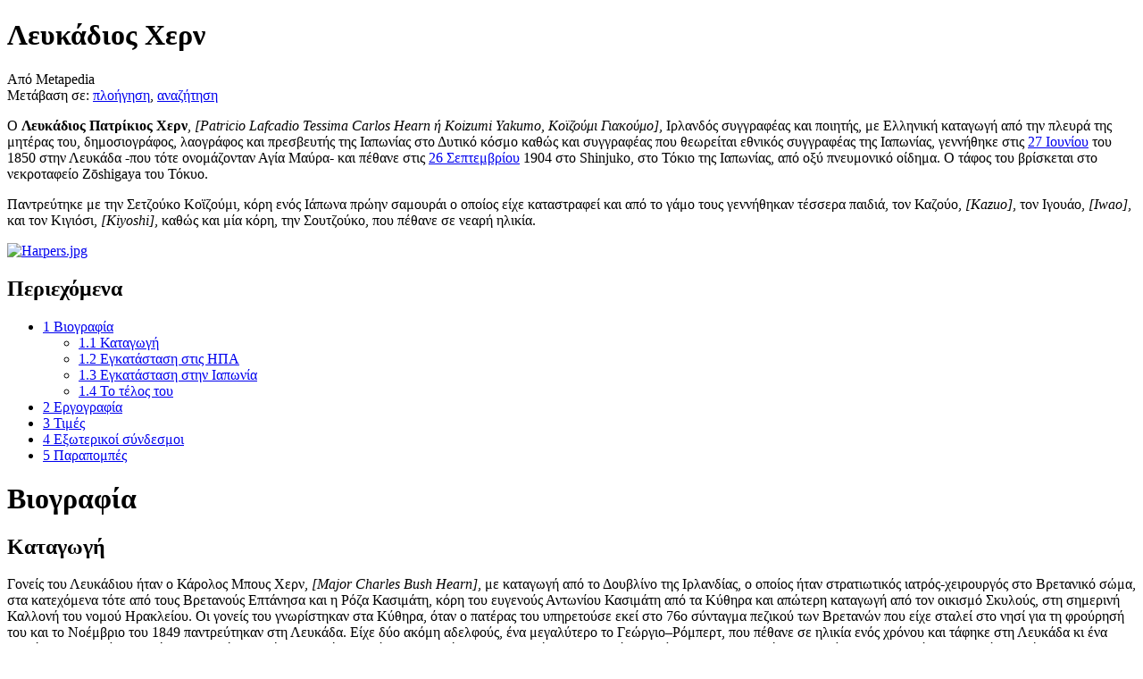

--- FILE ---
content_type: text/html; charset=UTF-8
request_url: https://el.metapedia.org/wiki/%CE%9B%CE%B5%CF%85%CE%BA%CE%AC%CE%B4%CE%B9%CE%BF%CF%82_%CE%A7%CE%B5%CF%81%CE%BD
body_size: 15777
content:
<!DOCTYPE html>
<html class="client-nojs" lang="el" dir="ltr">
<head>
<meta charset="UTF-8"/>
<title>Λευκάδιος Χερν - Metapedia</title>
<script>document.documentElement.className = document.documentElement.className.replace( /(^|\s)client-nojs(\s|$)/, "$1client-js$2" );</script>
<script>(window.RLQ=window.RLQ||[]).push(function(){mw.config.set({"wgCanonicalNamespace":"","wgCanonicalSpecialPageName":false,"wgNamespaceNumber":0,"wgPageName":"Λευκάδιος_Χερν","wgTitle":"Λευκάδιος Χερν","wgCurRevisionId":142821,"wgRevisionId":142821,"wgArticleId":564,"wgIsArticle":true,"wgIsRedirect":false,"wgAction":"view","wgUserName":null,"wgUserGroups":["*"],"wgCategories":[],"wgBreakFrames":false,"wgPageContentLanguage":"el","wgPageContentModel":"wikitext","wgSeparatorTransformTable":[",\t.",".\t,"],"wgDigitTransformTable":["",""],"wgDefaultDateFormat":"dmy","wgMonthNames":["","Ιανουάριος","Φεβρουάριος","Μάρτιος","Απρίλιος","Μάιος","Ιούνιος","Ιούλιος","Αύγουστος","Σεπτέμβριος","Οκτώβριος","Νοέμβριος","Δεκέμβριος"],"wgMonthNamesShort":["","Ιαν","Φεβ","Μαρ","Απρ","Μαϊ","Ιουν","Ιουλ","Αυγ","Σεπ","Οκτ","Νοε","Δεκ"],"wgRelevantPageName":"Λευκάδιος_Χερν","wgRelevantArticleId":564,"wgRequestId":"49b3898aef2570eb8bba5e35","wgIsProbablyEditable":false,"wgRelevantPageIsProbablyEditable":false,"wgRestrictionEdit":[],"wgRestrictionMove":[],"wgPreferredVariant":"el","wgMFExpandAllSectionsUserOption":true,"wgMFEnableFontChanger":true,"wgMFDisplayWikibaseDescriptions":{"search":false,"nearby":false,"watchlist":false,"tagline":false}});mw.loader.state({"site.styles":"ready","noscript":"ready","user.styles":"ready","user":"ready","site":"ready","user.options":"loading","user.tokens":"loading","ext.cite.styles":"ready","mediawiki.legacy.shared":"ready","mediawiki.legacy.commonPrint":"ready","mediawiki.sectionAnchor":"ready","mediawiki.skinning.interface":"ready","skins.vector.styles":"ready"});mw.loader.implement("user.options@04uc4ef",function($,jQuery,require,module){/*@nomin*/mw.user.options.set({"variant":"el"});
});mw.loader.implement("user.tokens@0d632u3",function($,jQuery,require,module){/*@nomin*/mw.user.tokens.set({"editToken":"+\\","patrolToken":"+\\","watchToken":"+\\","csrfToken":"+\\"});
});mw.loader.load(["ext.cite.a11y","mediawiki.page.startup","mediawiki.user","mediawiki.hidpi","mediawiki.page.ready","mediawiki.toc","mediawiki.searchSuggest","skins.vector.js"]);});</script>
<link rel="stylesheet" href="/m/load.php?debug=false&amp;lang=el&amp;modules=ext.cite.styles%7Cmediawiki.legacy.commonPrint%2Cshared%7Cmediawiki.sectionAnchor%7Cmediawiki.skinning.interface%7Cskins.vector.styles&amp;only=styles&amp;skin=vector"/>
<script async="" src="/m/load.php?debug=false&amp;lang=el&amp;modules=startup&amp;only=scripts&amp;skin=vector"></script>
<meta name="ResourceLoaderDynamicStyles" content=""/>
<meta name="generator" content="MediaWiki 1.31.1"/>
<link rel="shortcut icon" href="/favicon.ico"/>
<link rel="search" type="application/opensearchdescription+xml" href="/m/opensearch_desc.php" title="Metapedia (el)"/>
<link rel="EditURI" type="application/rsd+xml" href="http://el.metapedia.org/m/api.php?action=rsd"/>
<link rel="alternate" type="application/atom+xml" title="Metapedia ροή Atom" href="/m/index.php?title=%CE%95%CE%B9%CE%B4%CE%B9%CE%BA%CF%8C:%CE%A0%CF%81%CF%8C%CF%83%CF%86%CE%B1%CF%84%CE%B5%CF%82%CE%91%CE%BB%CE%BB%CE%B1%CE%B3%CE%AD%CF%82&amp;feed=atom"/>
<!--[if lt IE 9]><script src="/m/load.php?debug=false&amp;lang=el&amp;modules=html5shiv&amp;only=scripts&amp;skin=vector&amp;sync=1"></script><![endif]-->
</head>
<body class="mediawiki ltr sitedir-ltr mw-hide-empty-elt ns-0 ns-subject page-Λευκάδιος_Χερν rootpage-Λευκάδιος_Χερν skin-vector action-view">		<div id="mw-page-base" class="noprint"></div>
		<div id="mw-head-base" class="noprint"></div>
		<div id="content" class="mw-body" role="main">
			<a id="top"></a>
			<div class="mw-indicators mw-body-content">
</div>
<h1 id="firstHeading" class="firstHeading" lang="el">Λευκάδιος Χερν</h1>			<div id="bodyContent" class="mw-body-content">
				<div id="siteSub" class="noprint">Από Metapedia</div>				<div id="contentSub"></div>
								<div id="jump-to-nav" class="mw-jump">
					Μετάβαση σε:					<a href="#mw-head">πλοήγηση</a>, 					<a href="#p-search">αναζήτηση</a>
				</div>
				<div id="mw-content-text" lang="el" dir="ltr" class="mw-content-ltr"><div class="mw-parser-output"><p>Ο <b>Λευκάδιος Πατρίκιος Χερν</b>, <i>[Patricio Lafcadio Tessima Carlos Hearn ή Koizumi Yakumo, Κοϊζούμι Γιακούμο]</i>, Ιρλανδός συγγραφέας και ποιητής, με Ελληνική καταγωγή από την πλευρά της μητέρας του, δημοσιογράφος, λαογράφος και πρεσβευτής της Ιαπωνίας στο Δυτικό κόσμο καθώς και συγγραφέας που θεωρείται εθνικός συγγραφέας της Ιαπωνίας, γεννήθηκε στις <a href="/wiki/27_%CE%99%CE%BF%CF%8D%CE%BD%CE%B9%CE%BF%CF%82" title="27 Ιούνιος">27 Ιουνίου</a> του 1850 στην Λευκάδα -που τότε ονομάζονταν Αγία Μαύρα- και πέθανε στις <a href="/wiki/26_%CE%A3%CE%B5%CF%80%CF%84%CE%AD%CE%BC%CE%B2%CF%81%CE%B9%CE%BF%CF%82" title="26 Σεπτέμβριος">26 Σεπτεμβρίου</a> 1904 στο Shinjuko, στο Τόκιο της Ιαπωνίας, από οξύ πνευμονικό οίδημα. Ο τάφος του βρίσκεται στο νεκροταφείο Zōshigaya του Τόκυο. 
</p><p>
 Παντρεύτηκε με την Σετζούκο Κοϊζούμι, κόρη ενός Ιάπωνα πρώην σαμουράι ο οποίος είχε καταστραφεί και από το γάμο τους γεννήθηκαν τέσσερα παιδιά, τον Καζούο, <i>[Kazuo]</i>, τον Ιγουάο, <i>[Iwao]</i>, και τον Κιγιόσι, <i>[Kiyoshi]</i>, καθώς και μία κόρη, την Σουτζούκο, που πέθανε σε νεαρή ηλικία.</p><div class="thumb tright"><div class="thumbinner" style="width:194px;"><a href="/wiki/%CE%91%CF%81%CF%87%CE%B5%CE%AF%CE%BF:Harpers.jpg" class="image"><img alt="Harpers.jpg" src="/m/images/9/9a/Harpers.jpg" width="192" height="240" class="thumbimage" /></a>  <div class="thumbcaption"><div class="magnify"><a href="/wiki/%CE%91%CF%81%CF%87%CE%B5%CE%AF%CE%BF:Harpers.jpg" class="internal" title="Μεγέθυνση"></a></div></div></div></div> 
<div id="toc" class="toc"><div class="toctitle" lang="el" dir="ltr"><h2>Περιεχόμενα</h2></div>
<ul>
<li class="toclevel-1 tocsection-1"><a href="#.CE.92.CE.B9.CE.BF.CE.B3.CF.81.CE.B1.CF.86.CE.AF.CE.B1"><span class="tocnumber">1</span> <span class="toctext">Βιογραφία</span></a>
<ul>
<li class="toclevel-2 tocsection-2"><a href="#.CE.9A.CE.B1.CF.84.CE.B1.CE.B3.CF.89.CE.B3.CE.AE"><span class="tocnumber">1.1</span> <span class="toctext">Καταγωγή</span></a></li>
<li class="toclevel-2 tocsection-3"><a href="#.CE.95.CE.B3.CE.BA.CE.B1.CF.84.CE.AC.CF.83.CF.84.CE.B1.CF.83.CE.B7_.CF.83.CF.84.CE.B9.CF.82_.CE.97.CE.A0.CE.91"><span class="tocnumber">1.2</span> <span class="toctext">Εγκατάσταση στις ΗΠΑ</span></a></li>
<li class="toclevel-2 tocsection-4"><a href="#.CE.95.CE.B3.CE.BA.CE.B1.CF.84.CE.AC.CF.83.CF.84.CE.B1.CF.83.CE.B7_.CF.83.CF.84.CE.B7.CE.BD_.CE.99.CE.B1.CF.80.CF.89.CE.BD.CE.AF.CE.B1"><span class="tocnumber">1.3</span> <span class="toctext">Εγκατάσταση στην Ιαπωνία</span></a></li>
<li class="toclevel-2 tocsection-5"><a href="#.CE.A4.CE.BF_.CF.84.CE.AD.CE.BB.CE.BF.CF.82_.CF.84.CE.BF.CF.85"><span class="tocnumber">1.4</span> <span class="toctext">Το τέλος του</span></a></li>
</ul>
</li>
<li class="toclevel-1 tocsection-6"><a href="#.CE.95.CF.81.CE.B3.CE.BF.CE.B3.CF.81.CE.B1.CF.86.CE.AF.CE.B1"><span class="tocnumber">2</span> <span class="toctext">Εργογραφία</span></a></li>
<li class="toclevel-1 tocsection-7"><a href="#.CE.A4.CE.B9.CE.BC.CE.AD.CF.82"><span class="tocnumber">3</span> <span class="toctext">Τιμές</span></a></li>
<li class="toclevel-1 tocsection-8"><a href="#.CE.95.CE.BE.CF.89.CF.84.CE.B5.CF.81.CE.B9.CE.BA.CE.BF.CE.AF_.CF.83.CF.8D.CE.BD.CE.B4.CE.B5.CF.83.CE.BC.CE.BF.CE.B9"><span class="tocnumber">4</span> <span class="toctext">Εξωτερικοί σύνδεσμοι</span></a></li>
<li class="toclevel-1 tocsection-9"><a href="#.CE.A0.CE.B1.CF.81.CE.B1.CF.80.CE.BF.CE.BC.CF.80.CE.AD.CF.82"><span class="tocnumber">5</span> <span class="toctext">Παραπομπές</span></a></li>
</ul>
</div>

<h1><span id="Βιογραφία"></span><span class="mw-headline" id=".CE.92.CE.B9.CE.BF.CE.B3.CF.81.CE.B1.CF.86.CE.AF.CE.B1">Βιογραφία</span></h1>
<h2><span id="Καταγωγή"></span><span class="mw-headline" id=".CE.9A.CE.B1.CF.84.CE.B1.CE.B3.CF.89.CE.B3.CE.AE">Καταγωγή</span></h2>
<p>Γονείς του Λευκάδιου ήταν ο Κάρολος Μπους Χερν, <i>[Major Charles Bush Hearn]</i>, με καταγωγή από το Δουβλίνο της Ιρλανδίας, ο οποίος ήταν στρατιωτικός ιατρός-χειρουργός στο Βρετανικό σώμα, στα κατεχόμενα τότε από τους Βρετανούς Επτάνησα και η Ρόζα Κασιμάτη, κόρη του ευγενούς Αντωνίου Κασιμάτη από τα Κύθηρα και απώτερη καταγωγή από τον οικισμό Σκυλούς, στη σημερινή Καλλονή του νομού Ηρακλείου. Οι γονείς του γνωρίστηκαν στα Κύθηρα, όταν ο πατέρας του υπηρετούσε εκεί στο 76ο σύνταγμα πεζικού των Βρετανών που είχε σταλεί στο νησί για τη φρούρησή του και το Νοέμβριο του 1849 παντρεύτηκαν στη Λευκάδα. Είχε δύο ακόμη αδελφούς, ένα μεγαλύτερο το Γεώργιο–Ρόμπερτ, που πέθανε σε ηλικία ενός χρόνου και τάφηκε στη Λευκάδα κι ένα μικρότερο τον Τζέημς–Ντάνιελ, ο οποίος γεννήθηκε μετά την ακύρωση του γάμου και την επάνοδο της εγγύου μητέρας του στην Ελλάδα. Η μητέρα του παντρεύτηκε σε δεύτερο γάμο με τον Ιωάννη Καββαλίνη, ακτοπλοϊκό πράκτορα και απέκτησαν τρία ή σύμφωνα με άλλη πηγή, έξι παιδιά, ενώ γνωστά είναι τα ονόματα μόνο των Άγγελου, Ζίζας και της Αικατερίνης. Η μητέρα του ταξίδεψε μια φορά ακόμη στο Δουβλίνο, επιδιώκοντας δίχως αποτέλεσμα, να συναντήσει τα παιδιά της και από το 1872 νοσηλεύτηκε στο ψυχιατρείο της Κέρκυρας, όπου πέθανε στις 12 Δεκεμβρίου 1882, ενώ ο Κάρολος παντρεύτηκε σε δεύτερο γάμο το 1857, με την Alicia Goslin Crawford. 
</p><p>Ο Λευκάδιος, σύμφωνα με τη ληξιαρχική πράξη που διασώζεται στα αρχεία της Λευκάδος <sup id="cite_ref-1" class="reference"><a href="#cite_note-1">&#91;1&#93;</a></sup>, βαπτίστηκε στις 4 το απόγευμα της 15ης Ιουνίου 1850 ή στις 22 Ιουνίου σύμφωνα με το σύγχρονο ημερολόγιο, στην εκκλησία της Αγίας Παρασκευής στη Λευκάδα, ενώ το σπίτι όπου έζησε τα παιδικά του χρόνια στα Κύθηρα, σώζεται ως σήμερα, στην πρώτη δεκαετία του 21ου αιώνα. Την 1η Αυγούστου του 1852 ο Λευκάδιος ήταν δύο ετών και ο πατέρας του που είχε μετατεθεί στις Δυτικές Ινδίες, έστειλε την οικογένειά του στο Δουβλίνο, στο σπίτι των γονέων του, όμως η μητέρα του δεν κατάφερε να προσαρμοστεί, αφού αντιμετώπισε δυσκολίες στην συγκατοίκηση με την οικογένεια του άντρα της και μετακόμισε κοντά στη Σάρα Μπρέναν, συγγενικό πρόσωπο της οικογένειας Χερν, η οποία συμπαθούσε τον Λευκάδιο και τη μητέρα του. Μετά από κάποιο διάστημα, ο Κάρολος Χερν εκμεταλλεύτηκε ένα νομικό κενό και κατάστησε ανίσχυρο, ως ουδέποτε τελεσθέντα, τον γάμο του, με αποτέλεσμα η Ρόζα Κασιμάτη να επιστρέψει το 1856, στην Ελλάδα. Μετά την έκδοση του διαζυγίου η κηδεμονία των παιδιών δόθηκε στον πατέρα κι ο πεντάχρονος Λευκάδιος δεν την ξαναείδε ποτέ. Στην ηλικία αυτή αυτή ένιωθε φόβο για τα φαντάσματα και τα στοιχειά και η Σάρα τον κλείδωνε στο υπόγειο, προκειμένου να ξεπεράσει τις φοβίες του. 
</p><p>Όταν έμαθε να διαβάζει κι έπεσε στα χέρια του ένα βιβλίο για τον αρχαίο ελληνικό πολιτισμό ενθουσιάστηκε, κι αργότερα ο ίδιος έγραψε ότι μ' αυτήν του την ανακάλυψη <i>«...εισήλθε στην προσωπική του αναγέννηση»</i>. Φοίτησε στο γαλλικό κολέγιο του Υβενό κοντά στην Ρουέν, μια μικρή ιερατική σχολή, όπου έμαθε καλά γαλλικά κι ήλθε σε επαφή με την γαλλική λογοτεχνία. Το Σεπτέμβριο του 1863, ο Χένρυ Χερν Μολυνέ, συγγενής και διαχειριστής της περιουσίας της θείας του, φρόντισε για την εγγραφή του ως εσωτερικού, στο Ρωμαιοκαθολικό κολέγιο του Σαίντ Κούθμπερτ, <i>[«St. Cuthbert»]</i>, του Durham, <i>[Ushaw Roman Catholic College]</i>, στην πόλη Ουσί της Αγγλίας, ένα αυστηρό σχολείο τριακοσίων μαθητών, όπου, σε ηλικία δεκαέξι ετών, στη διάρκεια ενός παιχνιδιού έσπασε το σχοινί κι έχασε το αριστερό του μάτι. Τον επόμενο χρόνο η θεία του χρεοκόπησε και το 1868 ο Λευκάδιος, αδυνατώντας ν' ανταποκριθεί στα υψηλά δίδακτρα, εγκατέλειψε τις σπουδές του και φιλοξενήθηκε από μια παλιά υπηρέτρια της θείας του, στο σπίτι της στο Λονδίνο. 
</p>
<h2><span id="Εγκατάσταση_στις_ΗΠΑ"></span><span class="mw-headline" id=".CE.95.CE.B3.CE.BA.CE.B1.CF.84.CE.AC.CF.83.CF.84.CE.B1.CF.83.CE.B7_.CF.83.CF.84.CE.B9.CF.82_.CE.97.CE.A0.CE.91">Εγκατάσταση στις ΗΠΑ</span></h2>
<p>Στα 19 του χρόνια, με τη βοήθεια του Χένρυ Χερν Μολυνέ, ο οποίος του εξασφάλισε ένα εισιτήριο δίχως επιστροφή κι ελάχιστα χρήματα για τα πρώτα του έξοδα, μετανάστευσε στις Η.Π.Α. και από το 1869 έως το 1872 εγκαταστάθηκε στη Νέα Υόρκη, όπου εργάστηκε και εμπλούτισε τις γνώσεις του με επισκέψεις στη Δημόσια Βιβλιοθήκη της πόλεως. Έπειτα από μια περίοδο μεγάλης φτώχειας, μετακόμισε το 1872 κι εγκαταστάθηκε έως το 1877 στην πόλη Σινσιννάτι της πολιτείας του Οχάιο, όπου γνωρίστηκε μ' έναν Άγγλο εκδότη και τυπογράφο, τον Χένρυ Γουώτκιν, <i>[Henry Watkin]</i>, που όπως προκύπτει από τη δημοσιευμένη αλληλογραφία του, ο Λευκάδιος τον αποκαλούσε «πατέρα». Ο Χένρι του εξασφάλισε εργασία ως διορθωτή δοκιμίων, ενώ τον παρότρυνε ν' ασχοληθεί με την δημοσιογραφία, ως αστυνομικός συντάκτης. Ο Λευκάδιος βρήκε μια θέση στην τοπική εφημερίδα την «Cincinnati Daily Enquirer» από το 1872 έως το 1875 κι αργότερα από το 1875 έως το 1877, στην εφημερίδα «Cincinnati Commercial», όπου σταδιακά αναρριχήθηκε σε υψηλότερες θέσεις. Κατά την παραμονής του στο Σινσιννάτι, <i>[Cincinnati]</i>, φέρεται να σύναψε ένα γάμο μικρής διάρκειας ή κατ’ άλλους να συμβίωσε, με μια νεαρή μιγάδα μαγείρισσα, την Alethea «Mattie» Foley, γάμο που θεωρήθηκε ως <i>«...σκάνδαλο παλλακείας»</i>, αφού ο νόμος δεν αναγνώριζε γάμους λευκών με μη λευκούς, γεγονός που προκάλεσε την απόλυσή του. Μετά την έκδοση του διαζυγίου του το 1877, ταξίδεψε μ' ένα ποταμόπλοιο κι αποφάσισε να εγκατασταθεί στην πόλη της Νέας Ορλεάνης.
</p><p>Έζησε εκεί από το Νοέμβριο του 1877 έως το 1887, ενώ από τις 15 Ιουνίου 1878 εργάστηκε ως δημοσιογράφος κι αναδείχθηκε από το αστυνομικό ρεπορτάζ στη θέση του αρχισυντάκτη λογοτεχνίας στην εφημερίδα «Times Democrat», στη μεγαλύτερη τοπική εφημερίδα και ως συγγραφέας δημοσίευσε ποικίλα έργα, ενώ παράλληλα μετέφρασε γαλλικά λογοτεχνικά κείμενα, μεταξύ τους έργα των Θεόφιλου Γκωτιέ και  Πιερ Λοτί. Παράλληλα συγκέντρωσε συνταγές της Νέας Ορλεάνης, με τις οποίες προχώρησε στην έκδοση βιβλίου, που ήταν το δεύτερο στην ιστορία των βιβλίων μαγειρικής της πόλεως. Την ίδια εποχή, διατηρούσε αλληλογραφία με τον αδερφό του, τον Ντάνιελ Τζαίημς, που κι εκείνος είχε εγκατασταθεί στην Αμερική, όμως τα δύο αδέρφια δε συναντήθηκαν ποτέ. Τότε ήλθε σε πρώτη επαφή με τον Σιναοϊαπωνικό πολιτισμό, όταν το Δεκέμβριο του 1884, επισκέφθηκε τα περίπτερα της Κίνας και της Ιαπωνίας, στη διάρκεια της Παγκόσμιας Βιομηχανικής Εκθέσεως που διοργανώθηκε στη Νέα Ορλεάνη. Με κέντρο την πόλη επισκέφθηκε τροπικές περιοχές, όπως τη Μαρτινίκα, τις Γαλλικές Δυτικές Ινδίες, όπου έζησε τη διετία 1888-89 και ταξίδεψε στη Φιλαδέλφεια και τη Νέα Υόρκη, όπου η συνεργασία με το περιοδικό «Harper’s Magazine» του άνοιξε το δρόμο δημοσιογραφικής αποστολής για την Ιαπωνία.
</p>
<h2><span id="Εγκατάσταση_στην_Ιαπωνία"></span><span class="mw-headline" id=".CE.95.CE.B3.CE.BA.CE.B1.CF.84.CE.AC.CF.83.CF.84.CE.B1.CF.83.CE.B7_.CF.83.CF.84.CE.B7.CE.BD_.CE.99.CE.B1.CF.80.CF.89.CE.BD.CE.AF.CE.B1">Εγκατάσταση στην Ιαπωνία</span></h2><p>
Στις 8 Μαρτίου 1890 έφυγε για το Μόντρεαλ απ’ όπου έφτασε με τρένο έως το Βανκούβερ και στη συνέχεια με το πλοίο «Αβησσυνία» και με την ιδιότητα του δημοσιογράφου, απεσταλμένου του αμερικάνικου περιοδικού, ταξίδεψε στην Γιοκοχάμα της Ιαπωνίας κι έζησε από το 1890 έως το 1891 στο Ματσούε, <i>[Matsue]</i>, από το 1891 έως το 1894 στο Κουμαμότο, <i>[Kumamoto]</i>, από το 1894 έως το 1896 στο Κόμπε, <i>[Kōbe]</i>, και τέλος από το 1896 έως το 1904 στο Τόκυο, <i>[Tōkyō]</i>, όπου πέθανε. Δημοσίευσε στο αμερικανικό περιοδικό πως, εκείνο που σκόπευε ήταν να παρουσιάσει την πραγματική εικόνα της ζωής στην Ιαπωνία <i>«...όχι σαν ένας απλός παρατηρητής, αλλά ως κάποιος που μπορεί να συμμετέχει στην καθημερινότητα των απλών ανθρώπων και που επιπρόσθετα μπορεί να σκέφτεται με τις δικές τους σκέψεις»</i>. Μετά την άφιξη του, έσπασε το συμβόλαιό του με το περιοδικό κι εγκαταστάθηκε στην πόλη Ματσούε, όπου εργάστηκε ως καθηγητής της αγγλικής γλώσσας.  </p><div class="thumb tleft"><div class="thumbinner" style="width:202px;"><a href="/wiki/%CE%91%CF%81%CF%87%CE%B5%CE%AF%CE%BF:Lefkadios-setzouko.jpg" class="image"><img alt="Lefkadios-setzouko.jpg" src="/m/images/9/9b/Lefkadios-setzouko.jpg" width="200" height="313" class="thumbimage" /></a>  <div class="thumbcaption"><div class="magnify"><a href="/wiki/%CE%91%CF%81%CF%87%CE%B5%CE%AF%CE%BF:Lefkadios-setzouko.jpg" class="internal" title="Μεγέθυνση"></a></div></div></div></div><p> Μετά από 15 μήνες διαμονής στην Ιαπωνία, παντρεύτηκε με την Σετζούκο Κοϊζούμι, κόρη ενός πρώην σαμουράι της περιοχής, ο οποίος λόγω της εισβολής των «δυτικών αξιών» και της επακόλουθης διαβρώσεως των παραδοσιακών αρχών, είχε πλέον καταστραφεί. 
</p><p>Το 1896 κατοικούσε στο Κόμπε κι εργάζονταν ως δημοσιογράφος στο αγγλόφωνο «Χρονικό του Κόμπε», <i>[«Kobe Chronicle»]</i>, όταν αποφάσισε και πήρε ιαπωνική υπηκοότητα καθώς και το ιαπωνικό επώνυμο του πρώην σαμουράϊ πεθερού του Κοϊζούμι και το ιαπωνικό όνομα Γιάκουμο, <i>[Yakumo]</i>, που προερχόταν από το μυθολογικό έπος του έτους 712 «Kojiki» και από Λευκάδιος Χερν ονομάστηκε Κοϊζούμι Γιάκουμο, <i>[το όνομά του σημαίνει «το μέρος όπου γεννιούνται τα σύννεφα»]</i>. Προσχώρησε στον Σιντοϊσμό και ακολούθησε τα διδάγματα του Βουδισμού, θεωρώντας τους ως τρόπους καθημερινής ατομικής και συλλογικής ζωής και εξελίξεως, κι όχι ως στείρα θεολογικά δόγματα. Το Δεκέμβριο του 1986 το Αυτοκρατορικό Πανεπιστήμιο του Τόκιο του πρόσφερε την έδρα του καθηγητή της Αγγλικής Γλώσσας και Φιλολογίας. Έζησε τα τελευταία 14 του χρόνια στην Ιαπωνία και συνέγραψε πάρα πολλά άρθρα για αμερικάνικα περιοδικά, λυρικά και πνευματικά βιβλία, που περιέγραφαν και κατέγραφαν την ζωή στη χώρα, ενώ διέδωσε στην Δύση μια άλλη Ιαπωνία, της χώρας των σαμουράι και των απλών παραδοσιακών αξιών. Τον Μάρτιο του 1903 συγκρούστηκε με τις διοικητικές αρχές του Πανεπιστημίου κι υπέβαλε παραίτηση από τη θέση του καθηγητή.
</p>
<h2><span id="Το_τέλος_του"></span><span class="mw-headline" id=".CE.A4.CE.BF_.CF.84.CE.AD.CE.BB.CE.BF.CF.82_.CF.84.CE.BF.CF.85">Το τέλος του</span></h2>
<p>Πέθανε από πνευμονικό οίδημα. Μία μικρή νεκρική πομπή μετέφερε τη σορό του στον παλιό ναό Κομπουπέρα, όπου τάφηκε. Στην πομπή προηγούνταν βουδιστικά λάβαρα, πίσω δυο μικρά παιδιά που κουβαλούσαν ζωντανά πουλιά σε μικρά κλουβιά που θα τα άφηναν ελεύθερα συμβολίζοντας τη φυγή της ψυχής από τα δεσμά της, ενώ ακολουθούσαν αυτοί κουβαλούσαν το φέρετρό του. Πιο πίσω βάδιζαν οι ιερείς με τα κουδουνάκια τους και το φαγητό για το νεκρό, ενώ την πομπή έκλεινε η οικογένεια και οι φίλοι του. Μετά το θάνατό του οι φοιτητές του έστησαν αναμνηστική πλάκα στο μνημείο του, στην οποία υπάρχει το εξής κείμενο, <i>«Στον Λευκάδιο Χερν, του οποίου η πένα υπήρξε πιο ισχυρή ακόμα και από τη ρομφαία του ένδοξου έθνους που αγάπησε, έθνους που πιο μεγάλη τιμή του υπήρξε ότι τον δέχτηκε στις αγκάλες του ως πολίτη και του πρόσφερε, αλίμονο, τον τάφο»</i>.
</p>
<h1><span id="Εργογραφία"></span><span class="mw-headline" id=".CE.95.CF.81.CE.B3.CE.BF.CE.B3.CF.81.CE.B1.CF.86.CE.AF.CE.B1">Εργογραφία</span></h1>
<p>Ο Λευκάδιος Χερν άφησε λογοτεχνικό έργο 4.000 σελίδων. Κυκλοφόρησαν τα έργα του:
</p>
<ul><li>«Two Years in the French West Indies» και</li>
<li>«Youma» με θέμα μία ανταρσία σκλάβων,</li></ul>
<p>που εκδόθηκαν το 1890, στα πλαίσια της συνεργασίας του με το περιοδικό «Harper’s Magazine».
</p><p>Στα ελληνικά κυκλοφορούν τα έργα του:
</p>
<ul><li>«Το αγόρι που ζωγράφιζε γάτες και άλλες ιστορίες», εκδόσεις «Εστία»,</li>
<li>«Εντός του Κύκλου των Ψυχών», εκδόσεις «Ίνδικτος»,</li>
<li>«Η Χώρα των Χρυσανθέμων», εκδόσεις «Κέδρος»,</li>
<li>«Ιαπωνικοί Θρύλοι», εκδόσεις «Σιδέρης»,</li>
<li>«Κείμενα από την Ιαπωνία», εκδόσεις «Ίνδικτος».</li>
<li>«Όνειρο Καλοκαιρινής Ημέρας».</li></ul>
<h1><span id="Τιμές"></span><span class="mw-headline" id=".CE.A4.CE.B9.CE.BC.CE.AD.CF.82">Τιμές</span></h1>
<p>Ο Χερν αοτελεί τον αυθεντικότερο ερμηνευτή της Ιαπωνίας στην Δύση. Επιπλέον, με την προσπάθειά του να συλλέξει λαϊκές ιστορίες και διηγήσεις, κατάφερε να διασώσει τις λαϊκές παραδόσεις και τις κοινωνικές αξίες από την διάβρωση και την λήθη του χρόνου και του εκσυγχρονισμού, γι' αυτό και τα βιβλία του διδάσκονται μέχρι και σήμερα στα σχολεία της Ιαπωνίας. Έχει χαρακτηρισθεί ως ο εθνικός ποιητής της Ιαπωνίας, με οκτώ μουσεία αφιερωμένα στο έργο του σ' ολόκληρη την χώρα και την προτομή του στην κεντρική πλατεία του Τόκυο. Το 1965 ο σκηνοθέτης Μασάκι Κομπαγιάσι, <i>[Masaki Kobayashi]</i>, μετέφερε 4 ιστορίες από το βιβλίο του «Kwaidan», στο ομώνυμο κινηματογραφικό έργο, ενώ τα άπαντα του με τίτλο «Reader’s Guide to Lafcadio Hearn» εκδόθηκαν το 2000 με τη σύμπραξη περισσότερων από 50 μελετητών του έργου του. Ο συγγραφέας Στέφαν Τσβάιχ τον περιγράφει ως κάποιον μοναδικό στον κόσμο της τέχνης και τον χαρακτηρίζει ως <i>«....ένα θαύμα μεταφύτευσης, μπολιάσματος: τα έργα ενός Δυτικού, γραμμένα όμως από έναν Ανατολικό»</i>. Σύμφωνα με τον πρέσβυ επί τιμή Κωνσταντίνο Βάσση, δημοσιεύσεις κειμένων του Χερν υπάρχουν σε ελληνικά περιοδικά από τα πρώτα χρόνια μετά το θάνατό του.
</p><p>Η πόλη της Λευκάδας τον τίμησε, προβάλλοντας το έργο του με τη Χαραμόγλειο Βιβλιοθήκη του Δήμου Λευκάδας, καθώς και με την οδό «Λευκάδιου Χερν», ενώ έχει αναγείρει την προτομή του στο Μποσκέτο στο Πάρκο των Ποιητών, δίπλα στις προτομές των Αριστοτέλη Βαλαωρίτη και Άγγελου Σικελιανού. Στην περιοχή Σίντζουκου του Τόκυο, όπου ζούσε ο Λευκάδιος, η οποία είναι αδελφοποιημένη με τη Λευκάδα, διαμορφώθηκε το 1993 ένα πάρκο που φέρει το όνομα του και κοσμείται με προτομή του που προσφέρθηκε από την Ελλάδα. Το 2004, τα Ιαπωνικά Ταχυδρομεία, στο πλαίσιο μιας σειράς γραμματοσήμων που εκδίδονται κάθε χρόνο προς τιμήν προσώπων με μεγάλη συνεισφορά στον Ιαπωνικό πολιτισμό, κυκλοφόρησαν γραμματόσημο με το πορτραίτο του, αφιερωμένο στα 100 χρόνια από τον θάνατο του. Στην πόλη Yaizu, <i>[Shizuoka]</i> στις 27 Ιουνίου 2007 την ημέρα των γενεθλίων του, εγκαινιάστηκε μουσείο προς τιμήν του. Στην επέτειο των 110 ετών από το θάνατό του, στη διάρκεια του διήμερου συμποσίου «Το Ανοιχτό πνεύμα του Λευκάδιου Χερν. Από τη Δύση στην Ανατολή», που διοργανώθηκε στις 5 και 6 Ιουλίου 2014 στο συνεδριακό κέντρο του ξενοδοχείου Ionian Blue στη Λευκάδα, εγκαινιάστηκε το «Ιστορικό Κέντρο Λευκάδιου Χέρν», το πρώτο μουσείο για το συγγραφέα, στον ευρωπαϊκό χώρο, το οποίο στεγάζεται σε ανακαινισμένη αίθουσα, στο ισόγειο του κτιρίου του Πνευματικού Κέντρου του Δήμου Λευκάδας.
</p>
<h1><span id="Εξωτερικοί_σύνδεσμοι"></span><span class="mw-headline" id=".CE.95.CE.BE.CF.89.CF.84.CE.B5.CF.81.CE.B9.CE.BA.CE.BF.CE.AF_.CF.83.CF.8D.CE.BD.CE.B4.CE.B5.CF.83.CE.BC.CE.BF.CE.B9">Εξωτερικοί σύνδεσμοι</span></h1>
<ul><li><a rel="nofollow" class="external text" href="http://www.gr.emb-japan.go.jp/portal/gr/culture/culturehearn.htm">Aφιέρωμα στο Λευκάδιο Χερν</a> Δρ. Κλαίρη Β. Παπαπαύλου, Ιστορικός Απωανατολικής Τέχνης, Ιστοσελίδα της Ιαπωνικής πρεσβείας στην Ελλάδα.</li>
<li><a rel="nofollow" class="external text" href="https://www.youtube.com/watch?v=XqXgXgn-XR4">Λευκάδιος Χερν ή Γιάκουμο Κοϊζούμι</a> Video για τη ζωή και το έργο του</li>
<li><a rel="nofollow" class="external text" href="http://www.dailymotion.com/video/xlcqf5_%CE%BB%CE%B5%CF%85%CE%BA%CE%B1%CE%B4io%CF%83-%CF%87%CE%B5%CF%81n-o-%CE%B5%CE%B8ni%CE%BAo%CF%83-%CF%83%CF%85%CE%B3%CE%B3%CF%81%CE%B1%CF%86%CE%B5%CF%85%CF%83-%CF%84%CE%B7%CF%83-i%CE%B1%CF%80%CF%89ni%CE%B1%CF%83_school">Λευκάδιος Χερν, ο εθνικός ποιητής της Ιαπωνίας</a> Εκπομπή Μαρτυρίες, Ελληνική Τηλεόραση, Παραγωγή 2006</li></ul>
<h1><span id="Παραπομπές"></span><span class="mw-headline" id=".CE.A0.CE.B1.CF.81.CE.B1.CF.80.CE.BF.CE.BC.CF.80.CE.AD.CF.82">Παραπομπές</span></h1>
<div class="references-small"><div class="mw-references-wrap"><ol class="references">
<li id="cite_note-1"><span class="mw-cite-backlink"><a href="#cite_ref-1">↑</a></span> <span class="reference-text">[«Αρ. πρωτ. 334<br />
Εν Αγία Μαύρα της δώδεκα Ιουλίου 1850 χίλια οκτακόσια πενήντα έτος Νέον. <br />
Κατάστρωσις της σημερινής ληφθείσης πράξεως. <br />
Αγία Μαύρα χιλίων οκτακοσίων πενήντα Ιουνίου εικοσιέξ έτος παλαιόν εν ώρα εννάτη μετά μεσημβρίαν. Εβαπτίσθη υπ’ εμού του υποφαινομένου εφημερίου της ενταύθα εκκλησίας της οσιομάρτυρος Παρασκευής εν παιδίον αρσενικόν προσφρεθέν μοι παρά της Ευγενούς Κυρίας Ρόζας Κασιμάτη του Αντωνίου εκ Κυθήρων, αλλά κάτοικος εδώ και σύζυγος του απόντος Δόκτορος Καρόλου Μπουχ Ερν, Ιρλανδού Κόμητος Ανεσλμέθ, ιατρού της Αυτής Βρετανικής Μεγαλειότητος, βεβαιώσασά με ότι είναι παιδίον της νόμιμον, γενήσασα αυτό εις τας δεκαπέντε του τρέχοντος μηνός Ιουνίου Έτους Παλαιόν εν ώρα τετάρτη πριν μεσημβρίας και ανεδέχθη αυτό ο ευγενής Δρ Κύριος Ιωάννης Καββαδίας ποτέ Νικολάου εκ της πόλεως, ωνομάσας αυτό Πατρίκιον Λευκάδιον επί παρουσία των μαρτύρων Κυρίων Δημητρίου Λογοθέτη ποτέ Σπυρίδωνος και Σπυρίδωνος Βιτζινά του Γεωργίου, αμφοτέρων εκ της πόλεως εχόντων την κατά νόμον ηλικίαν. Η παρούσα πράξις υπογράφεται παρά των μαρτύρων και παρ’ εμού, ούσης της μητρός αγραμμάτου ως λέγει. <br />
Δημήτριος Λογοθέτης π. Σπυρίδωνος μαρτυρώ. <br />
Σπυρίδων Βιτζινάς π. Γεωργίου μαρτυρώ. <br />
Θεοφάνης ιερομόναχος Μελισσινός εφημέριος. <br />
Ίσον απαράλλακτον τω πρωτοτύπω<br />
Θεοφάνης ιερομόναχος Μελισσινός εφημέριος. <br />
(Υπογρ. δυσανάγνωστος) <br />
Ληξίαρχος<br />
Εκ των φύλλων 21β, 22, 22β του βιβλίου Γενετηρίου, 28 Μαΐου 1850 εν πόλει Αγία Μαύρα»] Eφημερίδα «Ηχώ της Λευκάδος», Φεβρουάριος 1973</span>
</li>
</ol></div></div>
<p><br />
</p><p><br />
</p>
<i><font face="Garamod" size="4"><div align="right"><a rel="nofollow" class="external text" href="http://el.metapedia.org"><b>ΜΕΤΑΠΑΙΔΕΙΑ: η ΕΛΛΗΝΙΚΗ εναλλακτική εγκυκλοπαίδεια</b></a><br /><a href="/wiki/%CE%91%CF%81%CF%87%CE%B5%CE%AF%CE%BF:Metapedia2.jpg" class="image"><img alt="Metapedia2.jpg" src="/m/images/8/80/Metapedia2.jpg" width="400" height="46" /></a><br /><a rel="nofollow" class="external text" href="http://www.Metapedia.org"><b>Έκδοση της Metapedia.org</b></a></div></font></i><p><b></b>
</p><p><br />
</p>
<!-- 
NewPP limit report
Cached time: 20260120182830
Cache expiry: 86400
Dynamic content: false
CPU time usage: 0.040 seconds
Real time usage: 0.063 seconds
Preprocessor visited node count: 60/1000000
Preprocessor generated node count: 116/1000000
Post‐expand include size: 375/2097152 bytes
Template argument size: 0/2097152 bytes
Highest expansion depth: 2/40
Expensive parser function count: 0/100
Unstrip recursion depth: 0/20
Unstrip post‐expand size: 3006/5000000 bytes
-->
<!--
Transclusion expansion time report (%,ms,calls,template)
100.00%    5.570      1 -total
 69.91%    3.894      1 Πρότυπο:Reflist
 28.49%    1.587      1 Πρότυπο:Encyclopaedia
-->
</div>
<!-- Saved in parser cache with key metapedia_el:pcache:idhash:564-0!canonical and timestamp 20260120182830 and revision id 142821
 -->
</div>					<div class="printfooter">
						Ανακτήθηκε από «<a dir="ltr" href="http://el.metapedia.org/m/index.php?title=Λευκάδιος_Χερν&amp;oldid=142821">http://el.metapedia.org/m/index.php?title=Λευκάδιος_Χερν&amp;oldid=142821</a>»					</div>
				<div id="catlinks" class="catlinks catlinks-allhidden" data-mw="interface"></div>				<div class="visualClear"></div>
							</div>
		</div>
		<div id="mw-navigation">
			<h2>Μενού πλοήγησης</h2>
			<div id="mw-head">
									<div id="p-personal" role="navigation" class="" aria-labelledby="p-personal-label">
						<h3 id="p-personal-label">Προσωπικά εργαλεία</h3>
						<ul>
							<li id="pt-login"><a href="/m/index.php?title=%CE%95%CE%B9%CE%B4%CE%B9%CE%BA%CF%8C:%CE%A3%CF%8D%CE%BD%CE%B4%CE%B5%CF%83%CE%B7%CE%A7%CF%81%CE%AE%CF%83%CF%84%CE%B7&amp;returnto=%CE%9B%CE%B5%CF%85%CE%BA%CE%AC%CE%B4%CE%B9%CE%BF%CF%82+%CE%A7%CE%B5%CF%81%CE%BD" title="Σας ενθαρρύνουμε να συνδεθείτε· ωστόσο, δεν είναι υποχρεωτικό [o]" accesskey="o">Σύνδεση</a></li>						</ul>
					</div>
									<div id="left-navigation">
										<div id="p-namespaces" role="navigation" class="vectorTabs" aria-labelledby="p-namespaces-label">
						<h3 id="p-namespaces-label">Ονοματοχώροι</h3>
						<ul>
							<li id="ca-nstab-main" class="selected"><span><a href="/wiki/%CE%9B%CE%B5%CF%85%CE%BA%CE%AC%CE%B4%CE%B9%CE%BF%CF%82_%CE%A7%CE%B5%CF%81%CE%BD" title="Προβολή της σελίδας περιεχομένου [c]" accesskey="c">Σελίδα</a></span></li><li id="ca-talk" class="new"><span><a href="/m/index.php?title=%CE%A3%CF%85%CE%B6%CE%AE%CF%84%CE%B7%CF%83%CE%B7:%CE%9B%CE%B5%CF%85%CE%BA%CE%AC%CE%B4%CE%B9%CE%BF%CF%82_%CE%A7%CE%B5%CF%81%CE%BD&amp;action=edit&amp;redlink=1" rel="discussion" title="Συζήτηση για τη σελίδα περιεχομένου (η σελίδα δεν υπάρχει) [t]" accesskey="t">Συζήτηση</a></span></li>						</ul>
					</div>
										<div id="p-variants" role="navigation" class="vectorMenu emptyPortlet" aria-labelledby="p-variants-label">
												<input type="checkbox" class="vectorMenuCheckbox" aria-labelledby="p-variants-label" />
						<h3 id="p-variants-label">
							<span>Παραλλαγές</span>
						</h3>
						<div class="menu">
							<ul>
															</ul>
						</div>
					</div>
									</div>
				<div id="right-navigation">
										<div id="p-views" role="navigation" class="vectorTabs" aria-labelledby="p-views-label">
						<h3 id="p-views-label">Προβολές</h3>
						<ul>
							<li id="ca-view" class="collapsible selected"><span><a href="/wiki/%CE%9B%CE%B5%CF%85%CE%BA%CE%AC%CE%B4%CE%B9%CE%BF%CF%82_%CE%A7%CE%B5%CF%81%CE%BD">Ανάγνωση</a></span></li><li id="ca-viewsource" class="collapsible"><span><a href="/m/index.php?title=%CE%9B%CE%B5%CF%85%CE%BA%CE%AC%CE%B4%CE%B9%CE%BF%CF%82_%CE%A7%CE%B5%CF%81%CE%BD&amp;action=edit" title="Αυτή η σελίδα είναι προστατευμένη.&#10;Μπορείτε να προβάλετε τον κώδικά της [e]" accesskey="e">Προβολή κώδικα</a></span></li><li id="ca-history" class="collapsible"><span><a href="/m/index.php?title=%CE%9B%CE%B5%CF%85%CE%BA%CE%AC%CE%B4%CE%B9%CE%BF%CF%82_%CE%A7%CE%B5%CF%81%CE%BD&amp;action=history" title="Παλιές αναθεωρήσεις της σελίδας [h]" accesskey="h">Προβολή ιστορικού</a></span></li>						</ul>
					</div>
										<div id="p-cactions" role="navigation" class="vectorMenu emptyPortlet" aria-labelledby="p-cactions-label">
						<input type="checkbox" class="vectorMenuCheckbox" aria-labelledby="p-cactions-label" />
						<h3 id="p-cactions-label"><span>Περισσότερα</span></h3>
						<div class="menu">
							<ul>
															</ul>
						</div>
					</div>
										<div id="p-search" role="search">
						<h3>
							<label for="searchInput">Αναζήτηση</label>
						</h3>
						<form action="/m/index.php" id="searchform">
							<div id="simpleSearch">
								<input type="search" name="search" placeholder="Αναζήτηση σε Metapedia" title="Αναζήτηση σε Metapedia [f]" accesskey="f" id="searchInput"/><input type="hidden" value="Ειδικό:Αναζήτηση" name="title"/><input type="submit" name="fulltext" value="Αναζήτηση" title="Αναζήτηση σε σελίδες για αυτό το κείμενο" id="mw-searchButton" class="searchButton mw-fallbackSearchButton"/><input type="submit" name="go" value="Μετάβαση" title="Μετάβαση σε μια σελίδα με αυτό ακριβώς το όνομα εάν υπάρχει" id="searchButton" class="searchButton"/>							</div>
						</form>
					</div>
									</div>
			</div>
			<div id="mw-panel">
				<div id="p-logo" role="banner"><a class="mw-wiki-logo" href="/wiki/%CE%91%CF%81%CF%87%CE%B9%CE%BA%CE%AE_%CF%83%CE%B5%CE%BB%CE%AF%CE%B4%CE%B1"  title="Επίσκεψη στην αρχική σελίδα"></a></div>
						<div class="portal" role="navigation" id="p-navigation" aria-labelledby="p-navigation-label">
			<h3 id="p-navigation-label">Πλοήγηση</h3>
			<div class="body">
								<ul>
					<li id="n-mainpage-description"><a href="/wiki/%CE%91%CF%81%CF%87%CE%B9%CE%BA%CE%AE_%CF%83%CE%B5%CE%BB%CE%AF%CE%B4%CE%B1" title="Επισκεφθείτε την αρχική σελίδα [z]" accesskey="z">Αρχική σελίδα</a></li><li id="n-recentchanges"><a href="/wiki/%CE%95%CE%B9%CE%B4%CE%B9%CE%BA%CF%8C:%CE%A0%CF%81%CF%8C%CF%83%CF%86%CE%B1%CF%84%CE%B5%CF%82%CE%91%CE%BB%CE%BB%CE%B1%CE%B3%CE%AD%CF%82" title="Λίστα πρόσφατων αλλαγών στο wiki [r]" accesskey="r">Πρόσφατες αλλαγές</a></li><li id="n-randompage"><a href="/wiki/%CE%95%CE%B9%CE%B4%CE%B9%CE%BA%CF%8C:%CE%A4%CF%85%CF%87%CE%B1%CE%AF%CE%B1" title="Φόρτωση μιας τυχαίας σελίδας [x]" accesskey="x">Τυχαία σελίδα</a></li><li id="n-help"><a href="https://www.mediawiki.org/wiki/Special:MyLanguage/Help:Contents" title="Το μέρος για να βρείτε αυτό που ψάχνετε">Βοήθεια</a></li>				</ul>
							</div>
		</div>
			<div class="portal" role="navigation" id="p-tb" aria-labelledby="p-tb-label">
			<h3 id="p-tb-label">Εργαλεία</h3>
			<div class="body">
								<ul>
					<li id="t-whatlinkshere"><a href="/wiki/%CE%95%CE%B9%CE%B4%CE%B9%CE%BA%CF%8C:%CE%A4%CE%B9%CE%A3%CF%85%CE%BD%CE%B4%CE%AD%CE%B5%CE%B9%CE%95%CE%B4%CF%8E/%CE%9B%CE%B5%CF%85%CE%BA%CE%AC%CE%B4%CE%B9%CE%BF%CF%82_%CE%A7%CE%B5%CF%81%CE%BD" title="Κατάλογος όλων των σελίδων wiki που έχουν συνδέσμους προς εδώ [j]" accesskey="j">Τι συνδέει εδώ</a></li><li id="t-recentchangeslinked"><a href="/wiki/%CE%95%CE%B9%CE%B4%CE%B9%CE%BA%CF%8C:%CE%A3%CF%85%CE%BD%CE%B4%CE%B5%CE%B4%CE%B5%CE%BC%CE%AD%CE%BD%CE%B5%CF%82%CE%A0%CF%81%CF%8C%CF%83%CF%86%CE%B1%CF%84%CE%B5%CF%82%CE%91%CE%BB%CE%BB%CE%B1%CE%B3%CE%AD%CF%82/%CE%9B%CE%B5%CF%85%CE%BA%CE%AC%CE%B4%CE%B9%CE%BF%CF%82_%CE%A7%CE%B5%CF%81%CE%BD" rel="nofollow" title="Πρόσφατες αλλαγές σε σελίδες που παραπέμπουν οι σύνδεσμοι αυτής της σελίδας [k]" accesskey="k">Σχετικές αλλαγές</a></li><li id="t-specialpages"><a href="/wiki/%CE%95%CE%B9%CE%B4%CE%B9%CE%BA%CF%8C:%CE%95%CE%B9%CE%B4%CE%B9%CE%BA%CE%AD%CF%82%CE%A3%CE%B5%CE%BB%CE%AF%CE%B4%CE%B5%CF%82" title="Κατάλογος με όλες τις ειδικές σελίδες [q]" accesskey="q">Ειδικές σελίδες</a></li><li id="t-print"><a href="/m/index.php?title=%CE%9B%CE%B5%CF%85%CE%BA%CE%AC%CE%B4%CE%B9%CE%BF%CF%82_%CE%A7%CE%B5%CF%81%CE%BD&amp;printable=yes" rel="alternate" title="Εκτυπώσιμη έκδοση αυτής της σελίδας [p]" accesskey="p">Εκτυπώσιμη έκδοση</a></li><li id="t-permalink"><a href="/m/index.php?title=%CE%9B%CE%B5%CF%85%CE%BA%CE%AC%CE%B4%CE%B9%CE%BF%CF%82_%CE%A7%CE%B5%CF%81%CE%BD&amp;oldid=142821" title="Μόνιμος σύνδεσμος σε αυτή την έκδοση της σελίδας">Σταθερός σύνδεσμος</a></li><li id="t-info"><a href="/m/index.php?title=%CE%9B%CE%B5%CF%85%CE%BA%CE%AC%CE%B4%CE%B9%CE%BF%CF%82_%CE%A7%CE%B5%CF%81%CE%BD&amp;action=info" title="Περισσότερες πληροφορίες σχετικά με αυτήν τη σελίδα">Πληροφορίες σελίδας</a></li>				</ul>
							</div>
		</div>
				</div>
		</div>
				<div id="footer" role="contentinfo">
						<ul id="footer-info">
								<li id="footer-info-lastmod"> Η σελίδα αυτή τροποποιήθηκε τελευταία φορά στις 20 Σεπτεμβρίου 2023, στις 18:47.</li>
							</ul>
						<ul id="footer-places">
								<li id="footer-places-privacy"><a href="/wiki/Metapedia:%CE%A0%CE%BF%CE%BB%CE%B9%CF%84%CE%B9%CE%BA%CE%AE_%CE%B9%CE%B4%CE%B9%CF%89%CF%84%CE%B9%CE%BA%CE%BF%CF%8D_%CE%B1%CF%80%CE%BF%CF%81%CF%81%CE%AE%CF%84%CE%BF%CF%85" title="Metapedia:Πολιτική ιδιωτικού απορρήτου">Πολιτική ιδιωτικού απορρήτου</a></li>
								<li id="footer-places-about"><a href="/wiki/Metapedia:%CE%A3%CF%87%CE%B5%CF%84%CE%B9%CE%BA%CE%AC" title="Metapedia:Σχετικά">Σχετικά με Metapedia</a></li>
								<li id="footer-places-disclaimer"><a href="/wiki/Metapedia:%CE%93%CE%B5%CE%BD%CE%B9%CE%BA%CE%AE_%CE%B1%CF%80%CE%BF%CF%80%CE%BF%CE%AF%CE%B7%CF%83%CE%B7" title="Metapedia:Γενική αποποίηση">Αποποίηση ευθυνών</a></li>
								<li id="footer-places-mobileview"><a href="http://el.metapedia.org/m/index.php?title=%CE%9B%CE%B5%CF%85%CE%BA%CE%AC%CE%B4%CE%B9%CE%BF%CF%82_%CE%A7%CE%B5%CF%81%CE%BD&amp;mobileaction=toggle_view_mobile" class="noprint stopMobileRedirectToggle">Προβολή κινητού</a></li>
							</ul>
										<ul id="footer-icons" class="noprint">
										<li id="footer-poweredbyico">
						<a href="//www.mediawiki.org/"><img src="/m/resources/assets/poweredby_mediawiki_88x31.png" alt="Powered by MediaWiki" srcset="/m/resources/assets/poweredby_mediawiki_132x47.png 1.5x, /m/resources/assets/poweredby_mediawiki_176x62.png 2x" width="88" height="31"/></a>					</li>
									</ul>
						<div style="clear: both;"></div>
		</div>
		<script>(window.RLQ=window.RLQ||[]).push(function(){mw.config.set({"wgPageParseReport":{"limitreport":{"cputime":"0.040","walltime":"0.063","ppvisitednodes":{"value":60,"limit":1000000},"ppgeneratednodes":{"value":116,"limit":1000000},"postexpandincludesize":{"value":375,"limit":2097152},"templateargumentsize":{"value":0,"limit":2097152},"expansiondepth":{"value":2,"limit":40},"expensivefunctioncount":{"value":0,"limit":100},"unstrip-depth":{"value":0,"limit":20},"unstrip-size":{"value":3006,"limit":5000000},"timingprofile":["100.00%    5.570      1 -total"," 69.91%    3.894      1 Πρότυπο:Reflist"," 28.49%    1.587      1 Πρότυπο:Encyclopaedia"]},"cachereport":{"timestamp":"20260120182830","ttl":86400,"transientcontent":false}}});});</script><script>(window.RLQ=window.RLQ||[]).push(function(){mw.config.set({"wgBackendResponseTime":75});});</script>
	</body>
</html>
